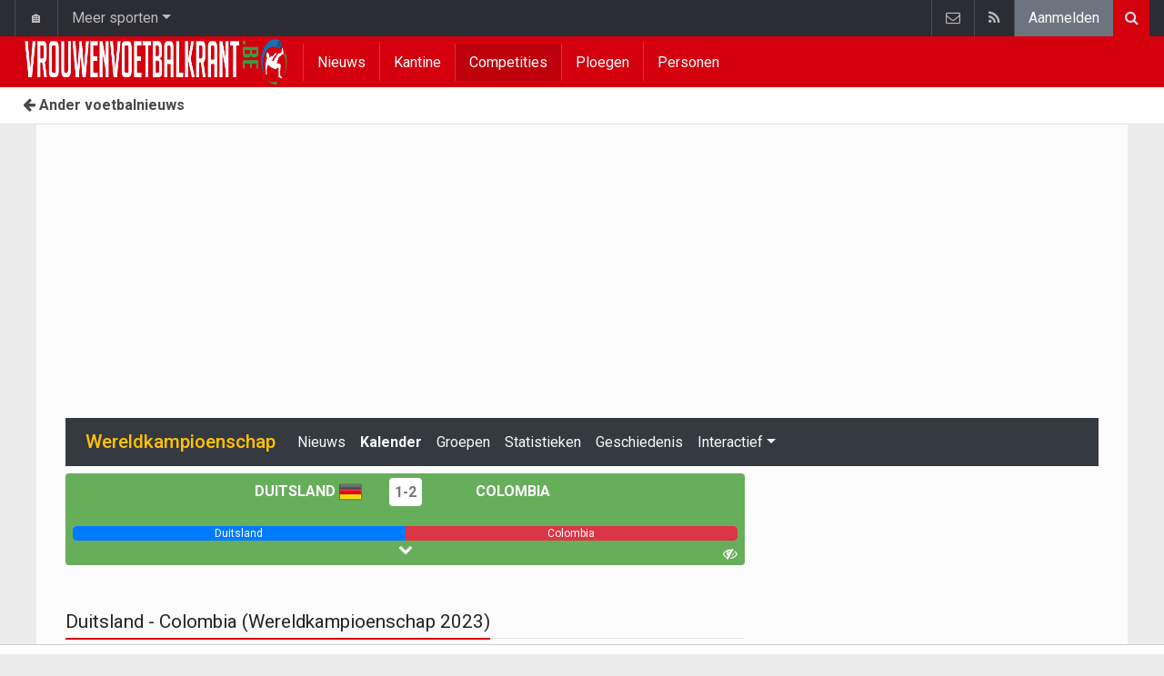

--- FILE ---
content_type: text/html; charset=UTF-8
request_url: https://www.vrouwenvoetbalkrant.be/wereld/wk-vrouwen/2023/kalender/speeldag-2/duitsland2/colombia2
body_size: 10011
content:
	<!doctype html>
<html lang="nl" class="no-js">
		<head>
		<meta charset="utf-8">
		<meta http-equiv="X-UA-Compatible" content="IE=edge">
		<meta name="viewport" content="width=device-width, initial-scale=1, shrink-to-fit=no">

		<title>Duitsland - Colombia (Wereldkampioenschap 2023) | Vrouwenvoetbalkrant.be</title>

						<link rel="alternate" type="application/rss+xml" title="Vrouwenvoetbalkrant.be" href="https://www.vrouwenvoetbalkrant.be/">
		<meta name="title" content="Duitsland - Colombia (Wereldkampioenschap 2023) | Vrouwenvoetbalkrant.be" />
		<meta name="description" content="Wedstrijd van Speeldag 2 uit de Wereldkampioenschap 2023 tussen Duitsland en Colombia." />
		<meta name="keywords" content="" />
		<meta name="robots" content="index,follow" />
		<meta name="copyright" content="Copyright 2016-2026 www.vrouwenvoetbalkrant.be" />
		<meta name="language" content="nl" />

		        <link rel="preconnect" href="https://fonts.googleapis.com">
        <link rel="preconnect" href="https://fonts.gstatic.com" crossorigin>
        <link rel="preconnect" href="https://www.googletagmanager.com" />

        <link rel="dns-prefetch" href="https://fonts.googleapis.com" />
        <link rel="dns-prefetch" href="https://fonts.gstatic.com" />
        <link rel="dns-prefetch" href="https://www.googletagmanager.com" />
        <link rel="preload" href="https://www.sportid.be/css/top-20250311.min.css" as="style">
        <link rel="preload" href="https://fonts.googleapis.com/css2?family=Roboto+Slab:ital,wght@0,300;0,400;0,500;0,600;0,700;1,400&family=Roboto:ital,wght@0,300;0,400;0,500;0,600;0,700;1,400&display=swap" as="font" crossorigin>
        
						<link rel="apple-touch-icon" sizes="180x180" href="https://www.sportid.be/images/icons/soccer/apple-touch-icon.png">
        <link rel="icon" type="image/png" sizes="32x32" href="https://www.sportid.be/images/icons/soccer/favicon-32x32.png">
        <link rel="icon" type="image/png" sizes="16x16" href="https://www.sportid.be/images/icons/soccer/favicon-16x16.png">
        <link rel="manifest" href="https://www.sportid.be/images/icons/soccer/site.webmanifest">
                <link rel="shortcut icon" href="https://www.sportid.be/images/icons/soccer/favicon.ico">
        <meta name="msapplication-TileColor" content="#d4000e">
        <meta name="msapplication-config" content="https://www.sportid.be/images/icons/soccer/browserconfig.xml">
        <meta name="theme-color" content="#ffffff">
		
				                                            		<link rel="canonical" href="https://www.vrouwenvoetbalkrant.be/wereld/wk-vrouwen/2023/kalender/speeldag-2/duitsland2/colombia2">
								<meta property="og:title" content="Duitsland - Colombia (Wereldkampioenschap 2023)" />
		<meta property="og:description" content="Wedstrijd van Speeldag 2 uit de Wereldkampioenschap 2023 tussen Duitsland en Colombia." />
		<meta property="og:url" content="https://www.vrouwenvoetbalkrant.be/wereld/wk-vrouwen/2023/kalender/speeldag-2/duitsland2/colombia2" />
														<meta property="og:site_name" content="Vrouwenvoetbalkrant.be" />
		<meta property="fb:app_id" content="66473854045" />
				    		    		    		    		<meta property="fb:pages" content="1507132489589602" />    				
		        <meta property="og:type" content="website" />
        
                <meta name="twitter:card" content="summary_large_image">
                <meta name="twitter:title" content="Duitsland - Colombia (Wereldkampioenschap 2023)">
        <meta name="twitter:description" content="Wedstrijd van Speeldag 2 uit de Wereldkampioenschap 2023 tussen Duitsland en Colombia.">
        
		<link href="https://fonts.googleapis.com/css2?family=Roboto+Slab:ital,wght@0,300;0,400;0,500;0,600;0,700;1,400&family=Roboto:ital,wght@0,300;0,400;0,500;0,600;0,700;1,400&display=swap" rel="stylesheet">
		<!-- Bootstrap core CSS -->
		            <link href="https://www.sportid.be/css/top-20250311.min.css" rel="stylesheet">
		
		
        		
        		
		<script type="text/javascript">
 window.dataLayer = window.dataLayer || [];
 
 dataLayer.push({'loggedIn':'false',});
 (function(w,d,s,l,i){w[l]=w[l]||[];w[l].push({'gtm.start':
 new Date().getTime(),event:'gtm.js'});var f=d.getElementsByTagName(s)[0],
 j=d.createElement(s),dl=l!='dataLayer'?'&l='+l:'';j.async=true;j.src=
 'https://www.googletagmanager.com/gtm.js?id='+i+dl;f.parentNode.insertBefore(j,f);
 })(window,document,'script','dataLayer','GTM-FBT8');
 </script><script async src="https://tags.refinery89.com/vrouwenvoetbalkrantbe.js"></script>
		<!-- HTML5 shim and Respond.js for IE8 support of HTML5 elements and media queries -->
		<!--[if lt IE 9]>
			<script src="https://oss.maxcdn.com/html5shiv/3.7.3/html5shiv.min.js"></script>
			<script src="https://oss.maxcdn.com/respond/1.4.2/respond.min.js"></script>
		<![endif]-->

		<script>document.documentElement.classList.remove("no-js");</script>
	</head>


	<body>
<noscript><iframe src="https://www.googletagmanager.com/ns.html?id=GTM-FBT8" height="0" width="0" style="display:none;visibility:hidden"></iframe></noscript>
<div id="wrapper" data-color="red">
		<header id="header">
    		<!-- Begin .top-menu -->
    		    		<nav id="top-menu" class="navbar navbar-expand navbar-dark">
    			<div class="container">
        			<ul class="navbar-nav mr-auto">
    			                				<li class="nav-item d-none d-sm-block"><a class="nav-link" href="//www.sport-planet.eu/" data-toggle="tooltip" data-placement="bottom" title="Sport-planet.eu">🏠</a></li>
        				<li class="nav-item dropdown">
        					<a class="nav-link dropdown-toggle" data-toggle="dropdown" href="#" role="button" aria-haspopup="true" aria-expanded="false">Meer sporten</a>
        					<div class="dropdown-menu">
        						                                <a class="dropdown-item" href="https://www.voetbalkrant.com/">Voetbal</a>
                                <a class="dropdown-item" href="https://www.wielerkrant.be/">Wielrennen</a>
                                <a class="dropdown-item" href="https://www.autosportkrant.be/">Auto/motorsport</a>
                                                                                                        						        		                        					</div>
        				</li>
        		                				        			            			</ul>
        			<ul class="navbar-nav my-2 my-md-0 social-icons hovercolored">
        				        				        				                        
        				<li class="nav-item pinterest d-none d-sm-block"><a class="nav-link" href="/contact" title="Contacteer ons"><i class="fa fa-envelope-o"></i></a></li>
        				<li class="nav-item rss d-none d-sm-block"><a class="nav-link" href="/" title="RSS Feed"><i class="fa fa-rss"></i></a></li>        				        				<li class="nav-item"><a class="nav-link bg-secondary text-light" rel="nofollow" href="//www.sportid.be/nl/aanmelden?continue=https://www.vrouwenvoetbalkrant.be/wereld/wk-vrouwen/2023/kalender/speeldag-2/duitsland2/colombia2">Aanmelden</a></li>
        				        			</ul>
        			        			<form class="form-inline d-none d-md-block" method="get" action="/zoeken">
        				<div class="search-container">
        					<div class="search-icon-btn"> <span style="cursor:pointer"><i class="fa fa-search"></i></span> </div>
        					<div class="search-input">
        						<input type="search" name="q" class="form-control search-bar" placeholder="Zoeken..." title="Zoeken"/>
        					</div>
        				</div>
        			</form>
        			    			</div>
    		</nav>
    		    		    			</header>
	<div class="clearfix"></div>
	<nav id="main-menu" class="navbar sticky-top navbar-expand-md navbar-dark">
		<div class="container">
																																													<a class="navbar-brand" href="/"><img src="https://www.vrouwenvoetbalkrant.be/images/logos/logo-vrouwenvoetbalkrant.png" alt="Vrouwenvoetbalkrant.be" height="56" width="484" /></a>
			<button class="navbar-toggler" type="button" data-toggle="collapse" data-target="#navbarMainMenu" aria-controls="navbarMainMenu" aria-expanded="false">
				<span class="navbar-toggler-icon"></span>
			</button>
			<div class="collapse navbar-collapse" id="navbarMainMenu">
    			<ul class="nav navbar-nav">
    				    				    				    				    				        				                                                                                                                                                                                                				<li class="nav-item "><a class="nav-link" href="/nieuws" title="Nieuws">Nieuws</a></li>
    				    				    				    				        				                                                                            				<li class="nav-item "><a class="nav-link" href="/kantine" title="Kantine">Kantine</a></li>
    				    				    				    				        				                                                                            				<li class="nav-item active"><a class="nav-link" href="/competities" title="Competities">Competities</a></li>
    				    				    				    				        				                                                                            				<li class="nav-item "><a class="nav-link" href="/ploegen" title="Ploegen">Ploegen</a></li>
    				    				    				    				        				                                                                            				<li class="nav-item "><a class="nav-link" href="/personen" title="Personen">Personen</a></li>
    				    				    				    				<li class="nav-item d-md-none "><a class="nav-link" href="/zoeken">Zoeken</a></li>    				<li class="nav-item d-md-none "><a class="nav-link" href="/contact">Contacteer ons</a></li>
    				    			</ul>
    		</div>
		</div>
	</nav>
	<nav id="second-menu" class="navbar navbar-expand navbar-light">
		<div class="container">
			<ul class="nav navbar-nav">
																				    				<li><a href="//www.voetbalkrant.com/"><span class="fa fa-arrow-left"></span> Ander voetbalnieuws</a></li>
				    															</ul>
                                        	</div>
    </nav>
		<!--========== END #HEADER ==========-->
	<!--========== BEGIN #MAIN-SECTION ==========-->
	<section id="main-section">
	    		<div class="container">
		    					    		        					<div id="leaderboard_top" class="leaderboard text-center" style="min-height:250px;"></div>		</div>
                <section class="module">
	<div class="container">
		<div class="row">
			<div class="col-12">
    <nav class="navbar navbar-expand-lg navbar-dark bg-dark">
    	<a class="navbar-brand text-warning" href="/wereld/wk-vrouwen">
    	        		<span class="h1 mb-0">Wereldkampioenschap</span>
    	</a>
    	<button class="navbar-toggler" type="button" data-toggle="collapse" data-target="#navbarNavDropdown" aria-controls="navbarNavDropdown" aria-expanded="false" aria-label="Toggle navigation">
    		<span class="navbar-toggler-icon"></span>
    	</button>
            	<div class="collapse navbar-collapse" id="navbarNavDropdown">
    		<ul class="navbar-nav mr-auto">
								    			<li class="nav-item"><a class="nav-link text-light" href="/wereld/wk-vrouwen/nieuws">Nieuws</a></li>
    			    			    			    			<li class="nav-item"><a class="nav-link text-light font-weight-bold" href="/wereld/wk-vrouwen/kalender">Kalender</a></li>
    			    			    			<li class="nav-item"><a class="nav-link text-light" href="/wereld/wk-vrouwen/groepen">Groepen</a></li>
    			    			    			    			<li class="nav-item"><a class="nav-link text-light" href="/wereld/wk-vrouwen/statistieken">Statistieken</a></li>
    			    			    			<li class="nav-item"><a class="nav-link text-light" href="/wereld/wk-vrouwen/geschiedenis">Geschiedenis</a></li>
    			
    			    		    		    
    			    			<li class="nav-item dropdown">
    				<a class="nav-link text-light dropdown-toggle" href="#" id="navbarDropdownInteractive" role="button" data-toggle="dropdown" aria-haspopup="true" aria-expanded="false">Interactief</a>
    				<div class="dropdown-menu" aria-labelledby="navbarDropdownInteractive">
    					    					    					<a class="dropdown-item" href="/wereld/wk-vrouwen/prono">Prono</a>
        				        				    				</div>
    			</li>
    			    		</ul>
    		    	</div>
    </nav>
</div>
			<div class="col-md-8 col-lg-8">
			                                        <div id="placard" class="match-placard my-2 p-2 rounded" style="position:relative;background-color:#67AE5B;color:#fff;">
	<span id="placard_only">
        <div class="row" style="max-height:52px">
	<div class="col text-right">
	    <a class="text-white font-weight-bold text-uppercase" href="/onbekend/duitsland2/duitsland2">Duitsland <img class="teamlogo_small d-none d-sm-inline-block" height="25" width="25" src="https://www.sportid.be/images/soccer/teams/Germany.png" alt="Duitsland" title="Duitsland" /></a>
	</div>
	<div class="col-auto text-center align-middle" style="white-space:nowrap;">
		<span class="align-middle">
						    			<a href="/wereld/wk-vrouwen/2023/kalender/speeldag-2/duitsland2/colombia2" class="align-middle rounded" style="background: #fff;padding:6px;font-weight:bold;">
				1-2
			</a>
			    								</span>
	</div>
	<div class="col text-left">
	    <a class="text-white font-weight-bold text-uppercase" href="/unknown/onbekend/colombia2"><img class="teamlogo_small d-none d-sm-inline-block" height="25" width="25" src="https://www.sportid.be/images/soccer/teams/blank.png" alt="Colombia" title="Colombia" /> Colombia</a>
	</div>
</div>
<div class="spacer"></div>
<div class="progress">
		<div id="progress_home" class="progress-bar bg-primary" role="progressbar" style="width: 50%;" aria-valuenow="50" aria-valuemin="0" aria-valuemax="100"><span id="support_hometeam_short" class="d-none">dui</span><span id="support_hometeam_long" class="">Duitsland</span></div>
	<div id="progress_away" class="progress-bar bg-danger" role="progressbar" style="width: 50%;" aria-valuenow="50" aria-valuemin="0" aria-valuemax="100"><span id="support_awayteam_short" class="d-none"></span><span id="support_awayteam_long" class="">Colombia</span></div>
	</div>
<a id="showMore" class="btn btn-link btn-block text-white text-center p-0" style="line-height:1;width:50%;margin:0 auto;" href="#" onclick="$('#showMore').addClass('d-none');$('.moreInfo').removeClass('d-none');$('#showLess').removeClass('d-none');return false;"><span class="fa fa-chevron-down"></span></a>
<a id="showLess" class="btn btn-link btn-block text-white text-center p-0 d-none" style="line-height:1;width:50%;margin:0 auto;" href="#" onclick="$('#showLess').addClass('d-none');$('.moreInfo').addClass('d-none');$('#showMore').removeClass('d-none');return false;"><span class="fa fa-chevron-up"></span></a>
<div class="moreInfo d-none">
    	    	                	        	        <div class="row">
        	<div class="col text-right">
        		        	</div>
        	<div class="col-auto text-center">0-1</div>
        	<div class="col text-left">
        		        		<small>52' </small>
        		        	</div>
        </div>
                	        	        <div class="row">
        	<div class="col text-right">
        		        		<small> (pen) 89'</small>
        		        	</div>
        	<div class="col-auto text-center">1-1</div>
        	<div class="col text-left">
        		        	</div>
        </div>
                	        	        <div class="row">
        	<div class="col text-right">
        		        	</div>
        	<div class="col-auto text-center">1-2</div>
        	<div class="col text-left">
        		        		<small>90+7'  (<a class="text-white" href="/columbia/santos-herrera-leicy-maria">Leicy Maria Santos Herrera</a>)</small>
        		        	</div>
        </div>
        	</div>

    </span>
    <div style="position:absolute;bottom:2px;left:0;">
    	    	    	
    	    		</div>
    <div style="position:absolute;bottom:2px;right:0;">
    	    	<a id="following_stadium" class="following float-right text-white mr-2 d-none" href="#"><img src="https://www.sportid.be/images/site/icons/stadium.png" height="16" width="22"/></a>
    	<a id="following_tv" class="following float-right text-white mr-2 d-none" href="#"><span class="fa fa-television"></span></a>
    	<a id="following_radio" class="following float-right text-white mr-2 d-none" href="#"><span class="fa fa-volume-up"></span></a>
    	    	<a id="following_no" class="following float-right text-white mr-2" href="#"><span class="fa fa-eye-slash"></span></a>
    	
    	    	    	
    	    		</div>
</div>


                
                <div class="accordion" id="matchWidget">
					</div>
<div class="spacer"></div>




                                	                <div class="title-underline mt-3">
                	<h1>Duitsland - Colombia (Wereldkampioenschap 2023)</h1>
                </div>
                <p>Wedstrijd van Speeldag 2 uit de Wereldkampioenschap 2023 tussen Duitsland en Colombia.</p>
                                		<ul class="nav nav-tabs nav-tabs-solid nav-fill" role="tablist">
	<li role="presentation" class="nav-item">
				<a class="nav-link active" id="overview-tab" data-toggle="tab" href="#overview" role="tab" aria-controls="match-content" aria-selected="false">
			<span class="fa fa-file-text-o"></span> Verslag
		</a>
			</li>
	    	<li role="presentation" class="nav-item">
		<a class="nav-link" href="/wereld/wk-vrouwen/2023/kalender/speeldag-2/duitsland2/colombia2/vooraf">
			<span class="fa fa-handshake-o"></span>
					</a>
	</li>
			<li role="presentation" class="nav-item">
		<a class="nav-link" href="/wereld/wk-vrouwen/2023/kalender/speeldag-2/duitsland2/colombia2/herbeleef">
			<span class="fa fa-undo"></span>
			<span class="ml-1 d-none d-sm-inline-block">Herbeleef</span>
		</a>
	</li>
            <li role="presentation" class="nav-item">
    	<a class="nav-link" href="/wereld/wk-vrouwen/2023/kalender/speeldag-2/duitsland2/colombia2/opstellingen">
    		<span class="fa fa-users"></span>
    		<span class="ml-1 d-none d-sm-inline-block">Opstellingen / Beoordeel</span>
    	</a>
    </li>
                </ul>

<table class="table table-sm table-striped">
	<tr>
		<td class="text-right"><strong>Datum:</strong></td>
		<td>30/07/2023 11:30</td>
	</tr>
	<tr>
		<td class="text-right"><strong>Competitie:</strong></td>
		<td><a href="/wereld/wk-vrouwen">Wereldkampioenschap</a></td>
	</tr>
	<tr>
		<td class="text-right"><strong>Speeldag:</strong></td>
		<td><a href="/wereld/wk-vrouwen/geschiedenis/2023/wedstrijden">Speeldag 2</a></td>
	</tr>
	</table>


                                <div class="spacer"></div>

                <div class="tab-content" id="matchContent">
                                    	<div class="tab-pane fade show active" id="overview" role="tabpanel" aria-labelledby="overview-tab">
                    		
						
				        <div class="title-underline">
    	<h2>Opstellingen</h2>
    </div>
	    
                <div class="alert alert-danger">
            <a href="//www.sportid.be/nl/aanmelden" class="alert-link">Je favoriete speler beoordelen? Meld je aan en beoordeel net als andere voetbalfans alle spelers!</a>
            <a class="btn btn-danger btn-block" href="//www.sportid.be/nl/aanmelden">Aanmelden</a>
        </div>
        <form action="/wereld/wk-vrouwen/2023/kalender/speeldag-2/duitsland2/colombia2/opstellingen" method="post">

<table class="table table-sm">
        <thead class="thead-dark">
        <tr>
            <th colspan="6">
                <h2 class="mb-0"><a class="text-white" style="text-decoration:none;" href="/onbekend/duitsland2/duitsland2"><img style="padding:0;margin:0;" class="fixed d-none d-sm-inline-block" src="https://www.sportid.be/images/soccer/teams/Germany.png" alt="Duitsland" title="Duitsland" /> Duitsland</a></h2>
            </th>
        </tr>
    </thead>
         <thead class="thead-light">
    <tr>
        <th>
            <a class="text-dark" style="text-decoration: none;" href="//www.voetbalkrant.com/duitsland/huth-svenja" target="_blank">Huth Svenja</a>
                                                        </th>
        <th class="text-center">90'</th>
        <th class="text-center"></th>
                    <th class="text-center">
                <select name="rating_270926" disabled="disabled">
                    <option value="">-</option>
                                            <option value="10">10</option>
                                            <option value="9">9</option>
                                            <option value="8">8</option>
                                            <option value="7">7</option>
                                            <option value="6">6</option>
                                            <option value="5">5</option>
                                            <option value="4">4</option>
                                            <option value="3">3</option>
                                            <option value="2">2</option>
                                            <option value="1">1</option>
                                    </select>
            </th>
            <th class="text-right">-</th>
            </tr>
</thead>
<tbody>
    <tr>
        <td colspan="6">
            <ul class="mb-1">
                                                                                                                                                                                                                                                                                                                                                                                                                            </ul>
                    </td>
    </tr>
</tbody>

         <thead class="thead-light">
    <tr>
        <th>
            <a class="text-dark" style="text-decoration: none;" href="//www.voetbalkrant.com/duitsland/doorsoun-khajeh-sara" target="_blank">Doorsoun-Khajeh Sara</a>
                                                        </th>
        <th class="text-center">90'</th>
        <th class="text-center"></th>
                    <th class="text-center">
                <select name="rating_270922" disabled="disabled">
                    <option value="">-</option>
                                            <option value="10">10</option>
                                            <option value="9">9</option>
                                            <option value="8">8</option>
                                            <option value="7">7</option>
                                            <option value="6">6</option>
                                            <option value="5">5</option>
                                            <option value="4">4</option>
                                            <option value="3">3</option>
                                            <option value="2">2</option>
                                            <option value="1">1</option>
                                    </select>
            </th>
            <th class="text-right">-</th>
            </tr>
</thead>
<tbody>
    <tr>
        <td colspan="6">
            <ul class="mb-1">
                                                                                                                                                                                                                                                                                                                                                                                                                            </ul>
                    </td>
    </tr>
</tbody>

         <thead class="thead-light">
    <tr>
        <th>
            <a class="text-dark" style="text-decoration: none;" href="//www.voetbalkrant.com/duitsland/magull-lina" target="_blank">Magull Lina</a>
                                                        </th>
        <th class="text-center">90'</th>
        <th class="text-center"></th>
                    <th class="text-center">
                <select name="rating_270931" disabled="disabled">
                    <option value="">-</option>
                                            <option value="10">10</option>
                                            <option value="9">9</option>
                                            <option value="8">8</option>
                                            <option value="7">7</option>
                                            <option value="6">6</option>
                                            <option value="5">5</option>
                                            <option value="4">4</option>
                                            <option value="3">3</option>
                                            <option value="2">2</option>
                                            <option value="1">1</option>
                                    </select>
            </th>
            <th class="text-right">-</th>
            </tr>
</thead>
<tbody>
    <tr>
        <td colspan="6">
            <ul class="mb-1">
                                                                                                                                                                                                                                                                                                                                                                                                                            </ul>
                    </td>
    </tr>
</tbody>

        <thead class="thead-dark">
        <tr>
            <th colspan="6">Bank</th>
        </tr>
    </thead>
        <tr><td colspan="6">&nbsp;</td></tr>
        </table>
    <input class="mb-4 btn btn-success btn-block" type="submit" name="rating" value="Beoordeel" disabled="disabled"/>
</form>

				    <div class="title-underline">
    	<h2>Live</h2>
    </div>
	<div class="table-responsive">
    <table class="table table-striped">
    	    	    	<tr>
    		<td colspan="2">
    			<a href="/wereld/wk-vrouwen/2023/kalender/speeldag-2/duitsland2/colombia2/reacties" style="font-size:18px;color:#3AAA35;font-weight:bolder;">
    				Discussieer live mee!
    				    			</a>
    		</td>
    	</tr>
    	    	                        	                		                        <tr>
        	<td class="text-center">
        	    <br/>
        	    <br/><img alt="Scheidsrechter" src="https://www.sportid.be/images/site/icons/referee.png" height="35" vspace="7">

        	</td>
        	<td>
            		<strong>Einde</strong><br/>
        		<span class="fa fa-arrow-right"></span> <a href="//www.voetbalkrant.com/wereld/wk-vrouwen/2023/kalender/speeldag-2/duitsland2/colombia2/reacties">Wat vond je van de match? Laat het weten in de Reacties.</a>
<br/>
        	</td>
        </tr>
        		    		        	                                        	                		                        <tr>
        	<td class="text-center">
        	    90+7<br/>
        	    <br/><img alt="Goal" src="https://www.sportid.be/images/site/icons/live_goal.png" height="35" vspace="7">

        	</td>
        	<td>
            					<strong>Doelpunt van  Colombia</strong><br/>
        			
<br/>
        	</td>
        </tr>
        		    		        	                        	                        <tr>
        		<td colspan="2" class="mt-0 mb-0 ml-0 mr-0 p-0">
                    <div class="r89-mobile-rectangle-highlights"></div>
        		</td>
        	</tr>
                		                        <tr>
        	<td class="text-center">
        	    89<br/>
        	    <br/><img alt="Goal" src="https://www.sportid.be/images/site/icons/live_goal.png" height="35" vspace="7">

        	</td>
        	<td>
            				<strong>Doelpunt van  Duitsland (Penalty)</strong><br/>
        			
<br/>
        	</td>
        </tr>
        		    		        	                        	                		                        <tr>
        	<td class="text-center">
        	    52<br/>
        	    <br/><img alt="Goal" src="https://www.sportid.be/images/site/icons/live_goal.png" height="35" vspace="7">

        	</td>
        	<td>
            					<strong>Doelpunt van  Colombia</strong><br/>
        			
<br/>
        	</td>
        </tr>
        		    		        	                        	                		                        <tr>
        	<td class="text-center">
        	    <br/>
        	    <br/><img alt="Scheidsrechter" src="https://www.sportid.be/images/site/icons/referee.png" height="35" vspace="7">

        	</td>
        	<td>
            		<strong>Rust</strong><br/>
        		<br/><br/>
<span class="fa fa-arrow-right"></span> <a href="//www.voetbalkrant.com/wereld/wk-vrouwen/2023/kalender/speeldag-2/duitsland2/colombia2/reacties">Wat vind je van de match? Laat het weten in de Reacties.</a>
<br/>
        	</td>
        </tr>
        		    		        	                        	                		                        <tr>
        	<td class="text-center">
        	    1<br/>
        	    
        	</td>
        	<td>
            		<strong>Duitsland - Colombia: 0-0</strong><br/>
        			
<br/>
        	</td>
        </tr>
        		    		        	                                                                            </table>
</div>

				
					</div>
                </div>

			</div>
			<div class="col-md-4 col-lg-4">
				<div id="imu" class="imu text-center" style="min-height:600px;"></div>				<div class="title-block">
	<h3>Wereldkampioenschap</h3>
</div>
<div class="card">
	<div class="table-responsive">
	<table class="table table-sm">
        	<thead>
        		<tr class="bg-dark text-white">
        			<th colspan="3">
        				&nbsp;<strong>Speeldag 2</strong>
        				        			</th>
        		</tr>
        	</thead>
        	                    	                                	<tr class="">
        		<td class="text-right">
        			            	    <a href="/nieuw-zeeland/nieuw-zeeland/nieuw-zeeland2">Nieuw-Zeeland <img class="teamlogo_small" height="25" width="25" src="https://www.sportid.be/images/soccer/teams/New Zealand.png" alt="Nieuw-Zeeland" title="Nieuw-Zeeland" /></a>
            	                	</td>
        		<td class="text-center" style="width:40px;">
	                            			            			                			<a href="//www.voetbalkrant.com/wereld/wk-vrouwen/2023/kalender/speeldag-2/nieuw-zeeland2/philippines" style="background: #fff;color:#000;padding:6px;white-space: nowrap;">
            				0-1
            			</a>
            			                			                	        		</td>
        		<td class="text-left font-weight-bold">
        			            	    <a href="/filippijnen/philippines/philippines"><img class="teamlogo_small" height="25" width="25" src="https://www.sportid.be/images/soccer/teams/blank.png" alt="Philippines" title="Philippines" /> Philippines</a>
            	            		</td>
        	</tr>
        	        	                                	<tr class="">
        		<td class="text-right">
        			            	    <a href="/zwitserland/zwitserland/zwitserland-vrouwen">Zwitserland <img class="teamlogo_small" height="25" width="25" src="https://www.sportid.be/images/soccer/teams/Switzerland.png" alt="Zwitserland" title="Zwitserland" /></a>
            	                	</td>
        		<td class="text-center" style="width:40px;">
	                            			            			                			<a href="//www.voetbalkrant.com/wereld/wk-vrouwen/2023/kalender/speeldag-2/zwitserland-vrouwen/noorwegen2" style="background: #fff;color:#000;padding:6px;white-space: nowrap;">
            				0-0
            			</a>
            			                			                	        		</td>
        		<td class="text-left">
        			            	    <a href="/noorwegen/noorwegen/noorwegen2"><img class="teamlogo_small" height="25" width="25" src="https://www.sportid.be/images/soccer/teams/Norway.png" alt="Noorwegen" title="Noorwegen" /> Noorwegen</a>
            	            		</td>
        	</tr>
        	        	                                	<tr class="">
        		<td class="text-right font-weight-bold">
        			            	    <a href="/onbekend/japan3/japan3">Japan <img class="teamlogo_small" height="25" width="25" src="https://www.sportid.be/images/soccer/teams/blank.png" alt="Japan" title="Japan" /></a>
            	                	</td>
        		<td class="text-center" style="width:40px;">
	                            			            			                			<a href="//www.voetbalkrant.com/wereld/wk-vrouwen/2023/kalender/speeldag-2/japan3/costa-rica2" style="background: #fff;color:#000;padding:6px;white-space: nowrap;">
            				2-0
            			</a>
            			                			                	        		</td>
        		<td class="text-left">
        			            	    <a href="/costa-rica/costa-rica2/costa-rica2"><img class="teamlogo_small" height="25" width="25" src="https://www.sportid.be/images/soccer/teams/Costa Rica.png" alt="Costa Rica" title="Costa Rica" /> Costa Rica</a>
            	            		</td>
        	</tr>
        	        	                                	<tr class="">
        		<td class="text-right font-weight-bold">
        			            	    <a href="/spanje/spanje2/spanje2">Spanje <img class="teamlogo_small" height="25" width="25" src="https://www.sportid.be/images/soccer/teams/Spain.png" alt="Spanje" title="Spanje" /></a>
            	                	</td>
        		<td class="text-center" style="width:40px;">
	                            			            			                			<a href="//www.voetbalkrant.com/wereld/wk-vrouwen/2023/kalender/speeldag-2/spanje2/zambia2" style="background: #fff;color:#000;padding:6px;white-space: nowrap;">
            				5-0
            			</a>
            			                			                	        		</td>
        		<td class="text-left">
        			            	    <a href="/zambia/zambia2/zambia2"><img class="teamlogo_small" height="25" width="25" src="https://www.sportid.be/images/soccer/teams/Zambia.png" alt="Zambia" title="Zambia" /> Zambia</a>
            	            		</td>
        	</tr>
        	        	                                	<tr class="">
        		<td class="text-right font-weight-bold">
        			            	    <a href="/canada/canada2/canada2">Canada <img class="teamlogo_small" height="25" width="25" src="https://www.sportid.be/images/soccer/teams/Canada.png" alt="Canada" title="Canada" /></a>
            	                	</td>
        		<td class="text-center" style="width:40px;">
	                            			            			                			<a href="//www.voetbalkrant.com/wereld/wk-vrouwen/2023/kalender/speeldag-2/canada2/ierland2" style="background: #fff;color:#000;padding:6px;white-space: nowrap;">
            				2-1
            			</a>
            			                			                	        		</td>
        		<td class="text-left">
        			            	    <a href="/ierland/ierland2/ierland2"><img class="teamlogo_small" height="25" width="25" src="https://www.sportid.be/images/soccer/teams/Ireland.png" alt="Ierland" title="Ierland" /> Ierland</a>
            	            		</td>
        	</tr>
        	        	                                	<tr class="">
        		<td class="text-right">
        			            	    <a href="/unknown/onbekend/verenigde-staten2">Verenigde Staten <img class="teamlogo_small" height="25" width="25" src="https://www.sportid.be/images/soccer/teams/blank.png" alt="Verenigde Staten" title="Verenigde Staten" /></a>
            	                	</td>
        		<td class="text-center" style="width:40px;">
	                            			            			                			<a href="//www.voetbalkrant.com/wereld/wk-vrouwen/2023/kalender/speeldag-2/verenigde-staten2/nederland2" style="background: #fff;color:#000;padding:6px;white-space: nowrap;">
            				1-1
            			</a>
            			                			                	        		</td>
        		<td class="text-left">
        			            	    <a href="/onbekend/nederland2/nederland2"><img class="teamlogo_small" height="25" width="25" src="https://www.sportid.be/images/soccer/teams/Netherlands.png" alt="Nederland" title="Nederland" /> Nederland</a>
            	            		</td>
        	</tr>
        	        	                                	<tr class="">
        		<td class="text-right font-weight-bold">
        			            	    <a href="/portugal/portugal2/portugal2">Portugal <img class="teamlogo_small" height="25" width="25" src="https://www.sportid.be/images/soccer/teams/Portugal.png" alt="Portugal" title="Portugal" /></a>
            	                	</td>
        		<td class="text-center" style="width:40px;">
	                            			            			                			<a href="//www.voetbalkrant.com/wereld/wk-vrouwen/2023/kalender/speeldag-2/portugal2/vietnam" style="background: #fff;color:#000;padding:6px;white-space: nowrap;">
            				2-0
            			</a>
            			                			                	        		</td>
        		<td class="text-left">
        			            	    <a href="/vietnam/vietnam/vietnam"><img class="teamlogo_small" height="25" width="25" src="https://www.sportid.be/images/soccer/teams/blank.png" alt="Vietnam" title="Vietnam" /> Vietnam</a>
            	            		</td>
        	</tr>
        	        	                                	<tr class="">
        		<td class="text-right">
        			            	    <a href="/unknown/onbekend/australia">Australia <img class="teamlogo_small" height="25" width="25" src="https://www.sportid.be/images/soccer/teams/blank.png" alt="Australia" title="Australia" /></a>
            	                	</td>
        		<td class="text-center" style="width:40px;">
	                            			            			                			<a href="//www.voetbalkrant.com/wereld/wk-vrouwen/2023/kalender/speeldag-2/australia/nigeria3" style="background: #fff;color:#000;padding:6px;white-space: nowrap;">
            				2-3
            			</a>
            			                			                	        		</td>
        		<td class="text-left font-weight-bold">
        			            	    <a href="/onbekend/nigeria3/nigeria3"><img class="teamlogo_small" height="25" width="25" src="https://www.sportid.be/images/soccer/teams/blank.png" alt="Nigeria" title="Nigeria" /> Nigeria</a>
            	            		</td>
        	</tr>
        	        	                                	<tr class="">
        		<td class="text-right">
        			            	    <a href="/argentinie/argentinie/argentinie-vrouwen">Argentinië <img class="teamlogo_small" height="25" width="25" src="https://www.sportid.be/images/soccer/teams/Argentina.png" alt="Argentinië" title="Argentinië" /></a>
            	                	</td>
        		<td class="text-center" style="width:40px;">
	                            			            			                			<a href="//www.voetbalkrant.com/wereld/wk-vrouwen/2023/kalender/speeldag-2/argentinie-vrouwen/zuid-afrika-vrouwen" style="background: #fff;color:#000;padding:6px;white-space: nowrap;">
            				2-2
            			</a>
            			                			                	        		</td>
        		<td class="text-left">
        			            	    <a href="/zuid-afrika/zuid-afrika/zuid-afrika-vrouwen"><img class="teamlogo_small" height="25" width="25" src="https://www.sportid.be/images/soccer/teams/South Africa.png" alt="Zuid-Afrika" title="Zuid-Afrika" /> Zuid-Afrika</a>
            	            		</td>
        	</tr>
        	        	                                	<tr class="">
        		<td class="text-right font-weight-bold">
        			            	    <a href="/engeland/engeland/engeland-vrouwen">Engeland <img class="teamlogo_small" height="25" width="25" src="https://www.sportid.be/images/soccer/teams/England.png" alt="Engeland" title="Engeland" /></a>
            	                	</td>
        		<td class="text-center" style="width:40px;">
	                            			            			                			<a href="//www.voetbalkrant.com/wereld/wk-vrouwen/2023/kalender/speeldag-2/engeland-vrouwen/denemarken2" style="background: #fff;color:#000;padding:6px;white-space: nowrap;">
            				1-0
            			</a>
            			                			                	        		</td>
        		<td class="text-left">
        			            	    <a href="/denemarken/denemarken2/denemarken2"><img class="teamlogo_small" height="25" width="25" src="https://www.sportid.be/images/soccer/teams/Denmark.png" alt="Denemarken" title="Denemarken" /> Denemarken</a>
            	            		</td>
        	</tr>
        	        	                                	<tr class="">
        		<td class="text-right font-weight-bold">
        			            	    <a href="/china/china2/china2">China <img class="teamlogo_small" height="25" width="25" src="https://www.sportid.be/images/soccer/teams/China.png" alt="China" title="China" /></a>
            	                	</td>
        		<td class="text-center" style="width:40px;">
	                            			            			                			<a href="//www.voetbalkrant.com/wereld/wk-vrouwen/2023/kalender/speeldag-2/china2/hait2" style="background: #fff;color:#000;padding:6px;white-space: nowrap;">
            				1-0
            			</a>
            			                			                	        		</td>
        		<td class="text-left">
        			            	    <a href="/haiti/hait2/hait2"><img class="teamlogo_small" height="25" width="25" src="https://www.sportid.be/images/soccer/teams/blank.png" alt="Haitï" title="Haitï" /> Haitï</a>
            	            		</td>
        	</tr>
        	        	                                	<tr class="">
        		<td class="text-right font-weight-bold">
        			            	    <a href="/zweden/zweden2/zweden2">Zweden <img class="teamlogo_small" height="25" width="25" src="https://www.sportid.be/images/soccer/teams/Sweden.png" alt="Zweden" title="Zweden" /></a>
            	                	</td>
        		<td class="text-center" style="width:40px;">
	                            			            			                			<a href="//www.voetbalkrant.com/wereld/wk-vrouwen/2023/kalender/speeldag-2/zweden2/italie2" style="background: #fff;color:#000;padding:6px;white-space: nowrap;">
            				5-0
            			</a>
            			                			                	        		</td>
        		<td class="text-left">
        			            	    <a href="/italie/italie/italie2"><img class="teamlogo_small" height="25" width="25" src="https://www.sportid.be/images/soccer/teams/Italy.png" alt="Italië" title="Italië" /> Italië</a>
            	            		</td>
        	</tr>
        	        	                                	<tr class="">
        		<td class="text-right font-weight-bold">
        			            	    <a href="/frankrijk/frankrijk2/frankrijk2">Frankrijk <img class="teamlogo_small" height="25" width="25" src="https://www.sportid.be/images/soccer/teams/France.png" alt="Frankrijk" title="Frankrijk" /></a>
            	                	</td>
        		<td class="text-center" style="width:40px;">
	                            			            			                			<a href="//www.voetbalkrant.com/wereld/wk-vrouwen/2023/kalender/speeldag-2/frankrijk2/brazilie2" style="background: #fff;color:#000;padding:6px;white-space: nowrap;">
            				2-1
            			</a>
            			                			                	        		</td>
        		<td class="text-left">
        			            	    <a href="/brazilie/brazilie2/brazilie2"><img class="teamlogo_small" height="25" width="25" src="https://www.sportid.be/images/soccer/teams/Brazil.png" alt="Brazilië" title="Brazilië" /> Brazilië</a>
            	            		</td>
        	</tr>
        	        	                                	<tr class="">
        		<td class="text-right">
        			            	    <a href="/panama/panama2/panama2">Panama <img class="teamlogo_small" height="25" width="25" src="https://www.sportid.be/images/soccer/teams/Panama.png" alt="Panama" title="Panama" /></a>
            	                	</td>
        		<td class="text-center" style="width:40px;">
	                            			            			                			<a href="//www.voetbalkrant.com/wereld/wk-vrouwen/2023/kalender/speeldag-2/panama2/jamaica2" style="background: #fff;color:#000;padding:6px;white-space: nowrap;">
            				0-1
            			</a>
            			                			                	        		</td>
        		<td class="text-left font-weight-bold">
        			            	    <a href="/jamaica/jamaica2/jamaica2"><img class="teamlogo_small" height="25" width="25" src="https://www.sportid.be/images/soccer/teams/Jamaica.png" alt="Jamaica" title="Jamaica" /> Jamaica</a>
            	            		</td>
        	</tr>
        	        	                                	<tr class="">
        		<td class="text-right">
        			            	    <a href="/zuid-korea/zuid-korea2/zuid-korea2">Zuid-Korea <img class="teamlogo_small" height="25" width="25" src="https://www.sportid.be/images/soccer/teams/South Korea.png" alt="Zuid-Korea" title="Zuid-Korea" /></a>
            	                	</td>
        		<td class="text-center" style="width:40px;">
	                            			            			                			<a href="//www.voetbalkrant.com/wereld/wk-vrouwen/2023/kalender/speeldag-2/zuid-korea2/morocco" style="background: #fff;color:#000;padding:6px;white-space: nowrap;">
            				0-1
            			</a>
            			                			                	        		</td>
        		<td class="text-left font-weight-bold">
        			            	    <a href="/marokko/morocco/morocco"><img class="teamlogo_small" height="25" width="25" src="https://www.sportid.be/images/soccer/teams/blank.png" alt="Morocco" title="Morocco" /> Morocco</a>
            	            		</td>
        	</tr>
        	        	                                	<tr class="">
        		<td class="text-right">
        			            	    <a href="/onbekend/duitsland2/duitsland2">Duitsland <img class="teamlogo_small" height="25" width="25" src="https://www.sportid.be/images/soccer/teams/Germany.png" alt="Duitsland" title="Duitsland" /></a>
            	                	</td>
        		<td class="text-center" style="width:40px;">
	                            			            			                			<a href="//www.voetbalkrant.com/wereld/wk-vrouwen/2023/kalender/speeldag-2/duitsland2/colombia2" style="background: #fff;color:#000;padding:6px;white-space: nowrap;">
            				1-2
            			</a>
            			                			                	        		</td>
        		<td class="text-left font-weight-bold">
        			            	    <a href="/unknown/onbekend/colombia2"><img class="teamlogo_small" height="25" width="25" src="https://www.sportid.be/images/soccer/teams/blank.png" alt="Colombia" title="Colombia" /> Colombia</a>
            	            		</td>
        	</tr>
        	        	
	</table>
</div>
	<div class="card-footer">
		<ul class="list-inline">
			<li class="list-inline-item"><span class="fa fa-arrow-right"></span> <a class="link-action" href="/wereld/wk-vrouwen/kalender">Kalender</a> </li>
			<li class="list-inline-item"><span class="fa fa-arrow-right"></span> <a class="link-action" href="/wereld/wk-vrouwen/statistieken">Statistieken</a> </li>
		</ul>
	</div>
</div>
<span class="spacer"></span>
<div id="sidebar_last" class="card">
	<div class="table-responsive">
	<table class="table table-striped">
    	            			<tr class="bg-dark text-white">
			<th colspan="2">&nbsp;<strong><a class="text-white" href="/wereld/wk-vrouwen/groepen/a">Groep A</a></strong></th>
			<th class="text-center">G</th>
			<th class="text-center">P</th>
					</tr>
    			<tr class="table-success">
			<td class="text-right">1.</td>
			<td style="white-space:nowrap;">
				<a href="/zwitserland/zwitserland/zwitserland-vrouwen"><img src="https://www.sportid.be/images/soccer/teams/Switzerland.png" alt="Zwitserland" title="Zwitserland" align="absmiddle" height="25" width="25" /> Zwitserland</a>
							</td>
			<td class="text-center" style="background-color:#FDFFBD;">3</td>
			<td class="text-center" style="background-color:#FBDE2F;"><strong>5</strong></td>
    			</tr>
    	    	    	            			<tr class="">
			<td class="text-right">2.</td>
			<td style="white-space:nowrap;">
				<a href="/noorwegen/noorwegen/noorwegen2"><img src="https://www.sportid.be/images/soccer/teams/Norway.png" alt="Noorwegen" title="Noorwegen" align="absmiddle" height="25" width="25" /> Noorwegen</a>
							</td>
			<td class="text-center" style="background-color:#FBDE2F;">3</td>
			<td class="text-center" style="background-color:#FDFFBD;"><strong>4</strong></td>
    			</tr>
    	    	    	            			<tr class="">
			<td class="text-right">3.</td>
			<td style="white-space:nowrap;">
				<a href="/nieuw-zeeland/nieuw-zeeland/nieuw-zeeland2"><img src="https://www.sportid.be/images/soccer/teams/New Zealand.png" alt="Nieuw-Zeeland" title="Nieuw-Zeeland" align="absmiddle" height="25" width="25" /> Nieuw-Zeeland</a>
							</td>
			<td class="text-center" style="background-color:#FDFFBD;">3</td>
			<td class="text-center" style="background-color:#FBDE2F;"><strong>4</strong></td>
    			</tr>
    	    	    	            			<tr class="">
			<td class="text-right">4.</td>
			<td style="white-space:nowrap;">
				<a href="/filippijnen/philippines/philippines"><img src="https://www.sportid.be/images/soccer/teams/blank.png" alt="Philippines" title="Philippines" align="absmiddle" height="25" width="25" /> Philippines</a>
							</td>
			<td class="text-center" style="background-color:#FBDE2F;">3</td>
			<td class="text-center" style="background-color:#FDFFBD;"><strong>3</strong></td>
    			</tr>
    	    	    	            			<tr class="bg-dark text-white">
			<th colspan="2">&nbsp;<strong><a class="text-white" href="/wereld/wk-vrouwen/groepen/b">Groep B</a></strong></th>
			<th class="text-center">G</th>
			<th class="text-center">P</th>
					</tr>
    			<tr class="table-success">
			<td class="text-right">1.</td>
			<td style="white-space:nowrap;">
				<a href="/unknown/onbekend/australia"><img src="https://www.sportid.be/images/soccer/teams/blank.png" alt="Australia" title="Australia" align="absmiddle" height="25" width="25" /> Australia</a>
							</td>
			<td class="text-center" style="background-color:#FDFFBD;">3</td>
			<td class="text-center" style="background-color:#FBDE2F;"><strong>6</strong></td>
    			</tr>
    	    	    	            			<tr class="">
			<td class="text-right">2.</td>
			<td style="white-space:nowrap;">
				<a href="/onbekend/nigeria3/nigeria3"><img src="https://www.sportid.be/images/soccer/teams/blank.png" alt="Nigeria" title="Nigeria" align="absmiddle" height="25" width="25" /> Nigeria</a>
							</td>
			<td class="text-center" style="background-color:#FBDE2F;">3</td>
			<td class="text-center" style="background-color:#FDFFBD;"><strong>5</strong></td>
    			</tr>
    	    	    	            			<tr class="">
			<td class="text-right">3.</td>
			<td style="white-space:nowrap;">
				<a href="/canada/canada2/canada2"><img src="https://www.sportid.be/images/soccer/teams/Canada.png" alt="Canada" title="Canada" align="absmiddle" height="25" width="25" /> Canada</a>
							</td>
			<td class="text-center" style="background-color:#FDFFBD;">3</td>
			<td class="text-center" style="background-color:#FBDE2F;"><strong>4</strong></td>
    			</tr>
    	    	    	            			<tr class="">
			<td class="text-right">4.</td>
			<td style="white-space:nowrap;">
				<a href="/ierland/ierland2/ierland2"><img src="https://www.sportid.be/images/soccer/teams/Ireland.png" alt="Ierland" title="Ierland" align="absmiddle" height="25" width="25" /> Ierland</a>
							</td>
			<td class="text-center" style="background-color:#FBDE2F;">3</td>
			<td class="text-center" style="background-color:#FDFFBD;"><strong>1</strong></td>
    			</tr>
    	    	    	            			<tr class="bg-dark text-white">
			<th colspan="2">&nbsp;<strong><a class="text-white" href="/wereld/wk-vrouwen/groepen/c">Groep C</a></strong></th>
			<th class="text-center">G</th>
			<th class="text-center">P</th>
					</tr>
    			<tr class="table-success">
			<td class="text-right">1.</td>
			<td style="white-space:nowrap;">
				<a href="/onbekend/japan3/japan3"><img src="https://www.sportid.be/images/soccer/teams/blank.png" alt="Japan" title="Japan" align="absmiddle" height="25" width="25" /> Japan</a>
							</td>
			<td class="text-center" style="background-color:#FDFFBD;">3</td>
			<td class="text-center" style="background-color:#FBDE2F;"><strong>9</strong></td>
    			</tr>
    	    	    	            			<tr class="">
			<td class="text-right">2.</td>
			<td style="white-space:nowrap;">
				<a href="/spanje/spanje2/spanje2"><img src="https://www.sportid.be/images/soccer/teams/Spain.png" alt="Spanje" title="Spanje" align="absmiddle" height="25" width="25" /> Spanje</a>
							</td>
			<td class="text-center" style="background-color:#FBDE2F;">3</td>
			<td class="text-center" style="background-color:#FDFFBD;"><strong>6</strong></td>
    			</tr>
    	    	    	            			<tr class="">
			<td class="text-right">3.</td>
			<td style="white-space:nowrap;">
				<a href="/zambia/zambia2/zambia2"><img src="https://www.sportid.be/images/soccer/teams/Zambia.png" alt="Zambia" title="Zambia" align="absmiddle" height="25" width="25" /> Zambia</a>
							</td>
			<td class="text-center" style="background-color:#FDFFBD;">3</td>
			<td class="text-center" style="background-color:#FBDE2F;"><strong>3</strong></td>
    			</tr>
    	    	    	            			<tr class="">
			<td class="text-right">4.</td>
			<td style="white-space:nowrap;">
				<a href="/costa-rica/costa-rica2/costa-rica2"><img src="https://www.sportid.be/images/soccer/teams/Costa Rica.png" alt="Costa Rica" title="Costa Rica" align="absmiddle" height="25" width="25" /> Costa Rica</a>
							</td>
			<td class="text-center" style="background-color:#FBDE2F;">3</td>
			<td class="text-center" style="background-color:#FDFFBD;"><strong>0</strong></td>
    			</tr>
    	    	    	            			<tr class="bg-dark text-white">
			<th colspan="2">&nbsp;<strong><a class="text-white" href="/wereld/wk-vrouwen/groepen/d">Groep D</a></strong></th>
			<th class="text-center">G</th>
			<th class="text-center">P</th>
					</tr>
    			<tr class="table-success">
			<td class="text-right">1.</td>
			<td style="white-space:nowrap;">
				<a href="/engeland/engeland/engeland-vrouwen"><img src="https://www.sportid.be/images/soccer/teams/England.png" alt="Engeland" title="Engeland" align="absmiddle" height="25" width="25" /> Engeland</a>
							</td>
			<td class="text-center" style="background-color:#FDFFBD;">3</td>
			<td class="text-center" style="background-color:#FBDE2F;"><strong>9</strong></td>
    			</tr>
    	    	    	            			<tr class="">
			<td class="text-right">2.</td>
			<td style="white-space:nowrap;">
				<a href="/denemarken/denemarken2/denemarken2"><img src="https://www.sportid.be/images/soccer/teams/Denmark.png" alt="Denemarken" title="Denemarken" align="absmiddle" height="25" width="25" /> Denemarken</a>
							</td>
			<td class="text-center" style="background-color:#FBDE2F;">3</td>
			<td class="text-center" style="background-color:#FDFFBD;"><strong>6</strong></td>
    			</tr>
    	    	    	            			<tr class="">
			<td class="text-right">3.</td>
			<td style="white-space:nowrap;">
				<a href="/china/china2/china2"><img src="https://www.sportid.be/images/soccer/teams/China.png" alt="China" title="China" align="absmiddle" height="25" width="25" /> China</a>
							</td>
			<td class="text-center" style="background-color:#FDFFBD;">3</td>
			<td class="text-center" style="background-color:#FBDE2F;"><strong>3</strong></td>
    			</tr>
    	    	    	            			<tr class="">
			<td class="text-right">4.</td>
			<td style="white-space:nowrap;">
				<a href="/haiti/hait2/hait2"><img src="https://www.sportid.be/images/soccer/teams/blank.png" alt="Haitï" title="Haitï" align="absmiddle" height="25" width="25" /> Haitï</a>
							</td>
			<td class="text-center" style="background-color:#FBDE2F;">3</td>
			<td class="text-center" style="background-color:#FDFFBD;"><strong>0</strong></td>
    			</tr>
    	    	    	            			<tr class="bg-dark text-white">
			<th colspan="2">&nbsp;<strong><a class="text-white" href="/wereld/wk-vrouwen/groepen/e">Groep E</a></strong></th>
			<th class="text-center">G</th>
			<th class="text-center">P</th>
					</tr>
    			<tr class="table-success">
			<td class="text-right">1.</td>
			<td style="white-space:nowrap;">
				<a href="/onbekend/nederland2/nederland2"><img src="https://www.sportid.be/images/soccer/teams/Netherlands.png" alt="Nederland" title="Nederland" align="absmiddle" height="25" width="25" /> Nederland</a>
							</td>
			<td class="text-center" style="background-color:#FDFFBD;">3</td>
			<td class="text-center" style="background-color:#FBDE2F;"><strong>7</strong></td>
    			</tr>
    	    	    	            			<tr class="">
			<td class="text-right">2.</td>
			<td style="white-space:nowrap;">
				<a href="/unknown/onbekend/verenigde-staten2"><img src="https://www.sportid.be/images/soccer/teams/blank.png" alt="Verenigde Staten" title="Verenigde Staten" align="absmiddle" height="25" width="25" /> Verenigde Staten</a>
							</td>
			<td class="text-center" style="background-color:#FBDE2F;">3</td>
			<td class="text-center" style="background-color:#FDFFBD;"><strong>5</strong></td>
    			</tr>
    	    	    	            			<tr class="">
			<td class="text-right">3.</td>
			<td style="white-space:nowrap;">
				<a href="/portugal/portugal2/portugal2"><img src="https://www.sportid.be/images/soccer/teams/Portugal.png" alt="Portugal" title="Portugal" align="absmiddle" height="25" width="25" /> Portugal</a>
							</td>
			<td class="text-center" style="background-color:#FDFFBD;">3</td>
			<td class="text-center" style="background-color:#FBDE2F;"><strong>4</strong></td>
    			</tr>
    	    	    	            			<tr class="">
			<td class="text-right">4.</td>
			<td style="white-space:nowrap;">
				<a href="/vietnam/vietnam/vietnam"><img src="https://www.sportid.be/images/soccer/teams/blank.png" alt="Vietnam" title="Vietnam" align="absmiddle" height="25" width="25" /> Vietnam</a>
							</td>
			<td class="text-center" style="background-color:#FBDE2F;">3</td>
			<td class="text-center" style="background-color:#FDFFBD;"><strong>0</strong></td>
    			</tr>
    	    	    	            			<tr class="bg-dark text-white">
			<th colspan="2">&nbsp;<strong><a class="text-white" href="/wereld/wk-vrouwen/groepen/f">Groep F</a></strong></th>
			<th class="text-center">G</th>
			<th class="text-center">P</th>
					</tr>
    			<tr class="table-success">
			<td class="text-right">1.</td>
			<td style="white-space:nowrap;">
				<a href="/frankrijk/frankrijk2/frankrijk2"><img src="https://www.sportid.be/images/soccer/teams/France.png" alt="Frankrijk" title="Frankrijk" align="absmiddle" height="25" width="25" /> Frankrijk</a>
							</td>
			<td class="text-center" style="background-color:#FDFFBD;">3</td>
			<td class="text-center" style="background-color:#FBDE2F;"><strong>7</strong></td>
    			</tr>
    	    	    	            			<tr class="">
			<td class="text-right">2.</td>
			<td style="white-space:nowrap;">
				<a href="/jamaica/jamaica2/jamaica2"><img src="https://www.sportid.be/images/soccer/teams/Jamaica.png" alt="Jamaica" title="Jamaica" align="absmiddle" height="25" width="25" /> Jamaica</a>
							</td>
			<td class="text-center" style="background-color:#FBDE2F;">3</td>
			<td class="text-center" style="background-color:#FDFFBD;"><strong>5</strong></td>
    			</tr>
    	    	    	            			<tr class="">
			<td class="text-right">3.</td>
			<td style="white-space:nowrap;">
				<a href="/brazilie/brazilie2/brazilie2"><img src="https://www.sportid.be/images/soccer/teams/Brazil.png" alt="Brazilië" title="Brazilië" align="absmiddle" height="25" width="25" /> Brazilië</a>
							</td>
			<td class="text-center" style="background-color:#FDFFBD;">3</td>
			<td class="text-center" style="background-color:#FBDE2F;"><strong>4</strong></td>
    			</tr>
    	    	    	            			<tr class="">
			<td class="text-right">4.</td>
			<td style="white-space:nowrap;">
				<a href="/panama/panama2/panama2"><img src="https://www.sportid.be/images/soccer/teams/Panama.png" alt="Panama" title="Panama" align="absmiddle" height="25" width="25" /> Panama</a>
							</td>
			<td class="text-center" style="background-color:#FBDE2F;">3</td>
			<td class="text-center" style="background-color:#FDFFBD;"><strong>0</strong></td>
    			</tr>
    	    	    	            			<tr class="bg-dark text-white">
			<th colspan="2">&nbsp;<strong><a class="text-white" href="/wereld/wk-vrouwen/groepen/g">Groep G</a></strong></th>
			<th class="text-center">G</th>
			<th class="text-center">P</th>
					</tr>
    			<tr class="table-success">
			<td class="text-right">1.</td>
			<td style="white-space:nowrap;">
				<a href="/zweden/zweden2/zweden2"><img src="https://www.sportid.be/images/soccer/teams/Sweden.png" alt="Zweden" title="Zweden" align="absmiddle" height="25" width="25" /> Zweden</a>
							</td>
			<td class="text-center" style="background-color:#FDFFBD;">3</td>
			<td class="text-center" style="background-color:#FBDE2F;"><strong>9</strong></td>
    			</tr>
    	    	    	            			<tr class="">
			<td class="text-right">2.</td>
			<td style="white-space:nowrap;">
				<a href="/zuid-afrika/zuid-afrika/zuid-afrika-vrouwen"><img src="https://www.sportid.be/images/soccer/teams/South Africa.png" alt="Zuid-Afrika" title="Zuid-Afrika" align="absmiddle" height="25" width="25" /> Zuid-Afrika</a>
							</td>
			<td class="text-center" style="background-color:#FBDE2F;">3</td>
			<td class="text-center" style="background-color:#FDFFBD;"><strong>4</strong></td>
    			</tr>
    	    	    	            			<tr class="">
			<td class="text-right">3.</td>
			<td style="white-space:nowrap;">
				<a href="/italie/italie/italie2"><img src="https://www.sportid.be/images/soccer/teams/Italy.png" alt="Italië" title="Italië" align="absmiddle" height="25" width="25" /> Italië</a>
							</td>
			<td class="text-center" style="background-color:#FDFFBD;">3</td>
			<td class="text-center" style="background-color:#FBDE2F;"><strong>3</strong></td>
    			</tr>
    	    	    	            			<tr class="">
			<td class="text-right">4.</td>
			<td style="white-space:nowrap;">
				<a href="/argentinie/argentinie/argentinie-vrouwen"><img src="https://www.sportid.be/images/soccer/teams/Argentina.png" alt="Argentinië" title="Argentinië" align="absmiddle" height="25" width="25" /> Argentinië</a>
							</td>
			<td class="text-center" style="background-color:#FBDE2F;">3</td>
			<td class="text-center" style="background-color:#FDFFBD;"><strong>1</strong></td>
    			</tr>
    	    	    	            			<tr class="bg-dark text-white">
			<th colspan="2">&nbsp;<strong><a class="text-white" href="/wereld/wk-vrouwen/groepen/h">Groep H</a></strong></th>
			<th class="text-center">G</th>
			<th class="text-center">P</th>
					</tr>
    			<tr class="table-success">
			<td class="text-right">1.</td>
			<td style="white-space:nowrap;">
				<a href="/unknown/onbekend/colombia2"><img src="https://www.sportid.be/images/soccer/teams/blank.png" alt="Colombia" title="Colombia" align="absmiddle" height="25" width="25" /> Colombia</a>
							</td>
			<td class="text-center" style="background-color:#FDFFBD;">3</td>
			<td class="text-center" style="background-color:#FBDE2F;"><strong>6</strong></td>
    			</tr>
    	    	    	            			<tr class="">
			<td class="text-right">2.</td>
			<td style="white-space:nowrap;">
				<a href="/marokko/morocco/morocco"><img src="https://www.sportid.be/images/soccer/teams/blank.png" alt="Morocco" title="Morocco" align="absmiddle" height="25" width="25" /> Morocco</a>
							</td>
			<td class="text-center" style="background-color:#FBDE2F;">3</td>
			<td class="text-center" style="background-color:#FDFFBD;"><strong>6</strong></td>
    			</tr>
    	    	    	            			<tr class="">
			<td class="text-right">3.</td>
			<td style="white-space:nowrap;">
				<a href="/onbekend/duitsland2/duitsland2"><img src="https://www.sportid.be/images/soccer/teams/Germany.png" alt="Duitsland" title="Duitsland" align="absmiddle" height="25" width="25" /> Duitsland</a>
							</td>
			<td class="text-center" style="background-color:#FDFFBD;">3</td>
			<td class="text-center" style="background-color:#FBDE2F;"><strong>4</strong></td>
    			</tr>
    	    	    	            			<tr class="">
			<td class="text-right">4.</td>
			<td style="white-space:nowrap;">
				<a href="/zuid-korea/zuid-korea2/zuid-korea2"><img src="https://www.sportid.be/images/soccer/teams/South Korea.png" alt="Zuid-Korea" title="Zuid-Korea" align="absmiddle" height="25" width="25" /> Zuid-Korea</a>
							</td>
			<td class="text-center" style="background-color:#FBDE2F;">3</td>
			<td class="text-center" style="background-color:#FDFFBD;"><strong>1</strong></td>
    			</tr>
    	    	    		</table>
</div>

	<div class="card-footer">
		<ul class="list-inline">
			<li class="list-inline-item"><span class="fa fa-arrow-right"></span> <a class="link-action" href="/wereld/wk-vrouwen/stand">Volledige stand</a> </li>
		</ul>
	</div>
</div>
<span class="spacer"></span>

                <div id="sidebar_last">
	<div class="spacer"></div>
</div>
<div id="sticktotopifreached" class="widget">
	<div class="skyscraper text-center"></div>
</div>

			</div>
		</div>
	</div>
</section>
	</section>
	<!--========== END #MAIN-SECTION ==========-->
	<!--========== BEGIN #COPYRIGHTS ==========-->
	<div id="copyrights">
		<!-- Begin .container -->
		<div class="container">
			<!-- Begin .copyright -->
			<div class="pt-2 text-center text-secondary">
				<a href="/contact">Contacteer ons</a>
								 / <a href="//www.sportid.be/nl/privacybeleid">Privacybeleid</a>
				 / <a href="/vacature">Vacature</a>
								<br/>
				<a href="/gebruikersovereenkomst">Gebruikersovereenkomst</a> / 				<a href="/?cmpscreen"><span class="fa fa-cog"></span> Cookies Instellingen</a>
				 / <a href="https://www.voetbalkrant.com/nieuws/2023-09-01/pushmeldingen-uitschakelen">Pushmeldingen uitschakelen</a>															</div>
			<div class="copyright">
				<div class="text-center"> &copy; 2016-2026 www.vrouwenvoetbalkrant.be <span class="d-none d-sm-inline-block">All Rights Reserved</span></div>
			</div>
			<!-- End .copyright -->
			<!--  Begin .footer-social-icons -->
			<div class="footer-social-icons d-none d-sm-block">
				<ul>
																				<li><a href="/contact" class="pinterest" aria-label="Contacteer ons"><i class="fa fa-envelope-o"></i></a></li>
					<li><a href="/" class="rss" aria-label="RSS Feed"><i class="fa fa-rss"></i></a></li>				</ul>
			</div>
			<!--  End .footer-social-icons -->
		</div>
		<!-- End .container -->
	</div>
	<!--========== END #COPYRIGHTS ==========-->
	</div>
<!--========== END #WRAPPER ==========-->
<!-- Bootstrap core JavaScript
================================================== -->
<!-- Placed at the end of the document so the pages load faster -->
<script src="https://www.sportid.be/js/jquery-3.7.1.min.js"></script>
<!-- Popper -->
<script src="https://www.sportid.be/js/popper.min.js"></script>

<!-- Latest compiled and minified Bootstrap JavaScript -->
<script src="https://www.sportid.be/js/bootstrap-4.6.0.min.js"></script>

<script src="https://www.sportid.be/js/general-20240714.min.js"></script>
<script>dataLayer.push({'event': 'RefineryAvailable'});</script>
<script type="text/javascript">
//<![CDATA[
$(document).ready(function(){
	var refreshSticky = setInterval(function(){
    	var $window = $(window), $stickyEl = $("#sticktotopifreached");
    	if ($stickyEl.offset()) {
    		var elTop = $stickyEl.offset().top;
            $.fn.isOnScreen = function(){
                var element = this.get(0);
                var bounds = element.getBoundingClientRect();
                return bounds.top < window.innerHeight && bounds.bottom > 0;
            }
            $(window).scroll(function() {
                	if ($("#sticktotopifreached").isOnScreen() == true && $("#sidebar_last").isOnScreen() != true && $window.scrollTop() > elTop) $("#sticktotopifreached").addClass("sticky");
                	else $("#sticktotopifreached").removeClass("sticky");
            });
    	}
    }, 5000);
});
//]]>
</script>
                <script type="application/ld+json">
{
	"@context": "https://schema.org",
	"@type": "WebPage",
	"@id": "https://www.vrouwenvoetbalkrant.be/wereld/wk-vrouwen/2023/kalender/speeldag-2/duitsland2/colombia2#webpage",
	"url": "https://www.vrouwenvoetbalkrant.be/wereld/wk-vrouwen/2023/kalender/speeldag-2/duitsland2/colombia2",
	"name": "Duitsland - Colombia (Wereldkampioenschap 2023)",
	"inLanguage": "nl",
	"description": "Wedstrijd van Speeldag 2 uit de Wereldkampioenschap 2023 tussen Duitsland en Colombia.",
	"isPartOf": {
		"@type": "WebSite",
		"@id": "https://www.vrouwenvoetbalkrant.be/#website",
		"url": "https://www.vrouwenvoetbalkrant.be/",
		"name": "Vrouwenvoetbalkrant.be",
		"description": "Alles over vrouwenvoetbal! Van het laatste voetbalnieuws, voetbaltransfers, uitslagen en statistieken tot gratis spelletjes zoals een pronostiek en managerspel. Je vindt het hier allemaal!",
		"inLanguage": "nl",
		"image": "https://www.vrouwenvoetbalkrant.be/images/logos/logo-vrouwenvoetbalkrant.png",
		"sameAs" : [
					    		    		    		],
	    		"potentialAction": {
			"@type": "SearchAction",
			"target": "https://www.vrouwenvoetbalkrant.be/zoeken?q={search_term_string}",
			"query-input": "required name=search_term_string"
		},
	    		"publisher": {
			"@type": "Organization",
			"@id": "https://www.vrouwenvoetbalkrant.be/contact#organization",
			"url": "https://www.vrouwenvoetbalkrant.be/contact",
			"name": "Hosting-Garage SARL"
		}
	}
}
</script>
<script type="application/ld+json">
	{
		"@context": "http://schema.org",
		"@type": "BreadcrumbList",
		"itemListElement": [
												{
				"@type": "ListItem",
				"position": 1,
				"item": {
					"@id": "//www.voetbalkrant.com/competities",
					"name": "Competities"
				}
			}
												,			{
				"@type": "ListItem",
				"position": 2,
				"item": {
					"@id": "//www.voetbalkrant.com/wereld",
					"name": "Wereld"
				}
			}
												,			{
				"@type": "ListItem",
				"position": 3,
				"item": {
					"@id": "/wereld/wk-vrouwen",
					"name": "Wereldkampioenschap"
				}
			}
												,			{
				"@type": "ListItem",
				"position": 4,
				"item": {
					"@id": "/wereld/wk-vrouwen/kalender",
					"name": "Kalender"
				}
			}
												,			{
				"@type": "ListItem",
				"position": 5,
				"item": {
					"@id": "/wereld/wk-vrouwen/kalender/speeldag-2",
					"name": "Speeldag 2"
				}
			}
												,			{
				"@type": "ListItem",
				"position": 6,
				"item": {
					"@id": "/wereld/wk-vrouwen/2023/kalender/speeldag-2/duitsland2/colombia2",
					"name": "Duitsland - Colombia"
				}
			}
							]
	}
</script>

<script type="text/javascript">
//<![CDATA[
$(document).ready(function(){
	$("#checkboxPostAsComment").change(
		function() {
			if ($(this).prop('checked')) {
				$("#prono_comment").removeClass("d-none");
				$("#new_comment_text").val("[b]Mijn prono: "+$('#prono_home').val()+"-"+$('#prono_away').val()+"[/b]\n\n").focus();
			} else {
				$("#prono_comment").addClass("d-none");
			}
		}
	);
});
//]]>
</script>

    <link href="https://www.sportid.be/css/styles-20250911.min.css" rel="stylesheet">
    
	</body>
</html>
